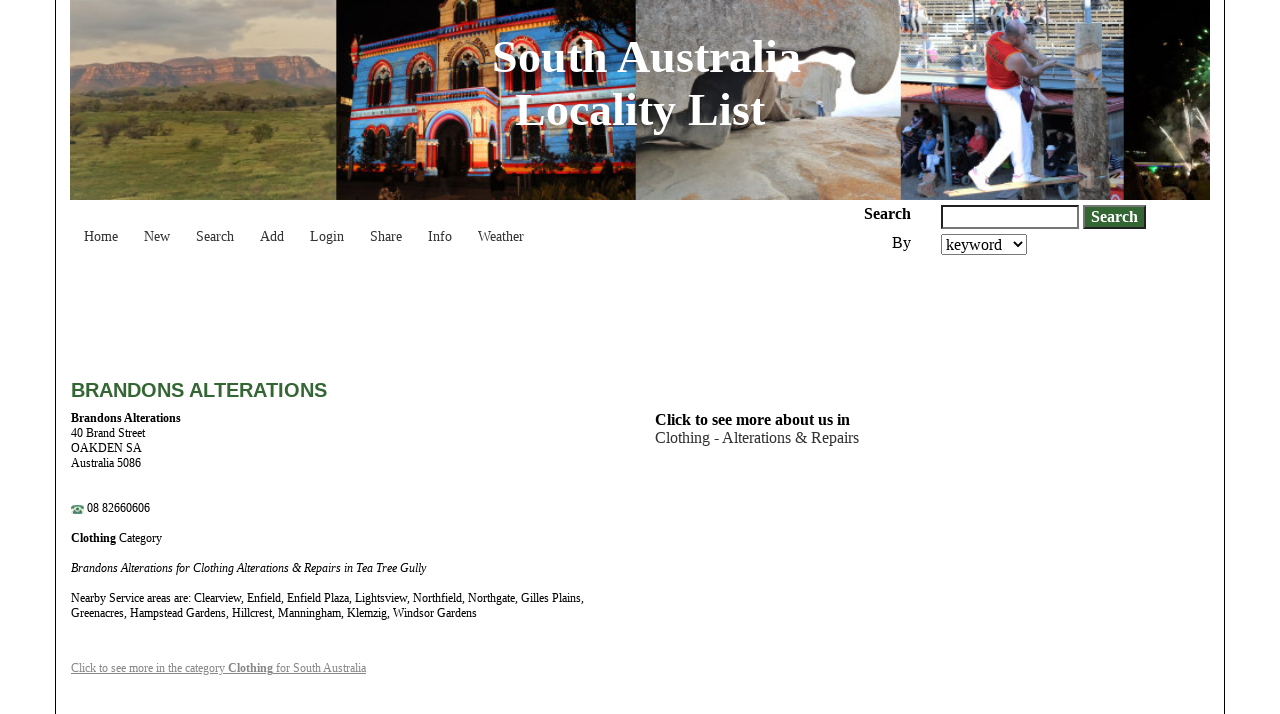

--- FILE ---
content_type: text/html; charset=UTF-8
request_url: https://southaustralia.localitylist.com.au/yellowresult.php/goal/Detail/ckey/71452
body_size: 3051
content:
<!DOCTYPE HTML><html lang="en"><HEAD><meta name="viewport" content="width=device-width, initial-scale=1.0"><link rel="stylesheet" href="https://southaustralia.localitylist.com.au/localitylist.css?rand=84832"/><link rel="stylesheet" type="text/css" href="https://southaustralia.localitylist.com.au/scripts/jquery-plugins/bootstrap/v3.3.7/css/bootstrap.min.css" media="all"/><link rel="stylesheet" href="https://southaustralia.localitylist.com.au/common/assets/css/styles.css"/><link rel="stylesheet" href="https://southaustralia.localitylist.com.au/yellow.css"/><TITLE>Brandons Alterations - Clothing - Locality List South Australia - Use this directory to find local South Australia business</TITLE><META NAME="keywords" CONTENT="Tea Tree Gully, Clothing Alterations & Repairs"><META NAME="description" CONTENT="Brandons Alterations for Clothing. Brandons Alterations for Clothing Alterations & Repairs in Tea Tree Gully"><META NAME="author" CONTENT="RS Net"><meta name="distribution" content="Global"><meta name="rating" content="General"><meta name="resource-type" content="document"><script async src="https://pagead2.googlesyndication.com/pagead/js/adsbygoogle.js?client=ca-pub-5763752494459946" crossorigin="anonymous"></script><style>div.wrapping {border: 0px solid #000;max-width: none;}</style></head><body><div class="wrapping center-block"><div class="container header-container" style="border-left: 1px solid #000; border-right: 1px solid #000;"><div class="header"><div class="container-fluid banner"><p class="header-text text-center">&nbsp;South Australia<br>Locality List</p><br></div><div class="container"><div class="col-sm-8 col-xs-12"><!-- start of toolbar.php --><div class="toolbar row"><a class="btn" title="Locality List South Australia Home" href="https://southaustralia.localitylist.com.au/"><i class="fa fa-home fa-2x"></i><br>Home</a><a class="btn" title="Locality List South Australia New Business Listings" href="https://southaustralia.localitylist.com.au/new.php"><i class="fa fa-exclamation fa-2x"></i><br>New</a><a class="btn" title="Search Locality List South Australia" href="https://southaustralia.localitylist.com.au/search.php"><i class="fa fa-search-location fa-2x"></i><br>Search</a><a class="btn" title="Add a new Locality List South Australia Business Listing" href="https://southaustralia.localitylist.com.au/register.php"><i class="fa fa-plus fa-2x"></i><br>Add</a><a class="btn" title="Login to Locality List South Australia" href="https://southaustralia.localitylist.com.au/login.php"><i class="fa fa-sign-in-alt fa-2x"></i><br>Login</a><a class="btn" title="Tell a friend about Locality List South Australia" href="https://southaustralia.localitylist.com.au/tellAFriend.php"><i class="fa fa-envelope fa-2x"></i><br>Share</a><a class="btn" title="Information about South Australia" href="https://southaustralia.localitylist.com.au/information.php"><i class="fa fa-info fa-2x"></i><br>Info</a><a class="btn" title="Weather for South Australia" href="https://southaustralia.localitylist.com.au/weather.php"><i class="fa fa-cloud-sun fa-2x"></i><br>Weather</a></div><!-- end of toolbar.php --></div><div class="hidden-sm hidden-md hidden-lg col-xs-12 d-sm-none"><script type="text/javascript"><!--
google_ad_client = "ca-pub-5763752494459946";
/* H+G Leaderboard */
google_ad_slot = "2365682634";
google_ad_width = 728;
google_ad_height = 90;
//-->
</script><div class="adsense"><script type="text/javascript"
src="https://pagead2.googlesyndication.com/pagead/show_ads.js">
</script></div></div><div class="col-sm-4 col-xs-12  hidden-xs"><form name="myForm" method="get" action="https://southaustralia.localitylist.com.au/yellowresult.php" enctype="multipart/form-data"><input type="hidden" name="goal" value="Advanced Search"><div class="row"><div class="col-xs-3 text-right" style="white-space: nowrap; padding-top: 5px;"><strong>Search</strong></div><div class="col-xs-9" style="padding-top: 5px;"><input type="text" name="textToFind" value="" size="12" maxlength="120" class="input" autocomplete="off" required>&nbsp;<input type="submit" name="submit" value="Search" class="submit"></div></div><div class="row"><div class="col-xs-3 text-right" style="padding-top: 5px;"><p class="by-selector">By</div><div class="col-xs-9" style="padding-top: 5px;"><select name="primaryField"><option value="search_by">search by:</option><option value="description" SELECTED>keyword</option><option value="organization">company</option><option value="category">category</option></select></p></div></div></form></div></div></div></div><div class="container listing"><script type="text/javascript"><!--
google_ad_client = "ca-pub-5763752494459946";
/* H+G Leaderboard */
google_ad_slot = "2365682634";
google_ad_width = 728;
google_ad_height = 90;
//-->
</script><div class="adsense"><script type="text/javascript"
src="https://pagead2.googlesyndication.com/pagead/show_ads.js">
</script></div><div class="prolisting basic-plus"><h1>Brandons Alterations</h1><!-- start of proListingBasicPlus.php --><div class="row"><div class="col-sm-6 col-xs-12"><div class="listing-info" style="font-size:12px;"> <strong>Brandons Alterations</strong> <br>40 Brand Street<br>  OAKDEN SA <br> Australia 5086 <br> <br><br><img src="https://southaustralia.localitylist.com.au/appimage/iconPhone.png" width="13" height="9" alt="Phone"> 08 82660606 <br> <br><strong>Clothing</strong> Category<br /><div class="listing-description"><br><i>Brandons Alterations for Clothing Alterations & Repairs in Tea Tree Gully</i><br><div class="listing-description-category"><p><br>Nearby Service areas are: Clearview, Enfield, Enfield Plaza, Lightsview, Northfield, Northgate, Gilles Plains, Greenacres, Hampstead Gardens, Hillcrest, Manningham, Klemzig, Windsor Gardens</p><br /><br /><a title="Find more businesses in the category Clothing for South Australia" href="https://southaustralia.localitylist.com.au/yellowresult.php/goal/Advanced+Search/primaryField/category/category/Clothing/recordDisplay/oneLine/textToFind/">Click to see more in the category <strong>Clothing</strong> for South Australia</a></div></div>&nbsp;</div></div><div class="col-sm-3 col-xs-12"><b>Click to see more about us in</b><br><a href='https://southaustralia.localitylist.com.au/yellowresult.php/goal/Detail/ckey/28488'>Clothing - Alterations & Repairs</a></div><div class="col-sm-3 col-xs-12"><br><br><script type="text/javascript"><!--
google_ad_client = "ca-pub-5763752494459946";
/* H+G Wide Skyscraper */
google_ad_slot = "3842415831";
google_ad_width = 160;
google_ad_height = 600;
//-->
</script><div class="adsense"><script type="text/javascript"
src="https://pagead2.googlesyndication.com/pagead/show_ads.js">
</script></div></div></div><div class="row"><div class="col-sm-6 col-xs-12"><div class="row"><div class="col-sm-3"><span class="filename">Bronze Plus Listing</span></div><div class="col-sm-9"><span class="filename">&nbsp;</span></div></div><div class="row"><div class="col-sm-6"><p style="font-size:10px;color:gray;"><a href="https://southaustralia.localitylist.com.au/login.php">Add | Edit | Delete | Login</a></p></div></div></div></div></div><br/><div class="adsense"><script async src="//pagead2.googlesyndication.com/pagead/js/adsbygoogle.js"></script><!-- H+G Leaderboard 2 --><ins class="adsbygoogle" style="display:inline-block;max-width:100%;width:728px;height:90px" data-ad-client="ca-pub-5763752494459946" data-ad-slot="2724726238"></ins><script>
(adsbygoogle = window.adsbygoogle || []).push({});
</script></div></div><div class="footer"><br><table width="100%" border=0><tr><td><hr width="100%" size=2 color="silver"><div class="footer-nav" align="center" style="font-size:14px;"><a class="btn btn-primary" href="https://southaustralia.localitylist.com.au/" Title="Home Page">Home</a><a class="btn btn-primary" href="https://southaustralia.localitylist.com.au/search.php"  Title="Search">Search</a><a class="btn btn-primary" href="https://southaustralia.localitylist.com.au/new.php" Title="New Listings">New</a><a class="btn btn-primary" href="https://southaustralia.localitylist.com.au/login.php" Title="Login Page">Login</a><a class="btn btn-primary" href="https://southaustralia.localitylist.com.au/link2us.php" Title="Link to Us">Link</a><a class="btn btn-primary" href="https://southaustralia.localitylist.com.au/tellAFriend.php"  Title="Tell a Friend">Tell</a><a class="btn btn-primary" href="https://southaustralia.localitylist.com.au/information.php" Title="Regional Information">Info</a><a class="btn btn-primary" href="https://southaustralia.localitylist.com.au/weather.php" Title="Local Weather">Weather</a><a class="btn btn-primary" href="https://southaustralia.localitylist.com.au/contactus.php?customerid=36468" Title="Contact Site Admin">Contact Us</a><a class="btn btn-primary" href="https://southaustralia.localitylist.com.au/websiteDisclaimer.php" Title="Please ReadWebsite Disclaimer">Disclaimer</a><a class="btn btn-primary" href="https://southaustralia.localitylist.com.au/termsOfUse.php" Title="Terms of Use">Terms of Use</a><a class="btn btn-primary" href="https://southaustralia.localitylist.com.au/yourPrivacy.php" Title="Privacy Policy">Privacy Policy</a><a class="btn btn-primary" href="https://southaustralia.localitylist.com.au/copyright.html" target="_blank" Title="Copyright Information">Site Copyright</a></div><div class="footer-nav red" align="center" style="font-size:14px;"><!--<a href="https://southaustralia.localitylist.com.au/employment.php">Employment</a>&nbsp;&nbsp;&nbsp;&nbsp;--><a class="btn btn-primary" href="https://southaustralia.localitylist.com.au/faqs.php" Title="Frequently Asked Questions">FAQs</a>&nbsp;&nbsp;&nbsp;&nbsp;<a class="btn btn-primary" href="https://southaustralia.localitylist.com.au/improveMyListing.php?customerid=36468" Title="Benefit from Improved Listings">Benefit from improved listings</a>&nbsp;&nbsp;&nbsp;&nbsp;<a class="btn btn-primary" href="http://www.localitylist.com.au" rel="nofollow" target="_blank" Title="Other Locality Lists">Other Locality Lists</a></div></td></tr><tr><td><p class="text-center"><strong>Share this&nbsp;Localitylist&nbsp;<br></strong><a href="http://www.facebook.com/sharer.php?u=https://southaustralia.localitylist.com.au/yellowresult.php/goal/Detail/ckey/71452" target="_blank" title='Share on Facebook.' rel='nofollow'><img src="https://southaustralia.localitylist.com.au/appimage/icons/facebook.png" alt='Share on Facebook.' width="32" height="32" style="border: 0px; margin: 0 5px;" title="Share on Facebook."/></a><a href="https://twitter.com/intent/tweet?text=https://southaustralia.localitylist.com.au/yellowresult.php/goal/Detail/ckey/71452" target="_blank" title='Tweet this.' rel='nofollow'><img src="https://southaustralia.localitylist.com.au/appimage/icons/twitter.png" alt='Tweet this.' width="32" height="32" style="border: 0px; margin: 0 5px;" title="Tweet this."/></a><a href="http://www.google.com/bookmarks/mark?op=add&amp;bkmk=https://southaustralia.localitylist.com.au/yellowresult.php/goal/Detail/ckey/71452" target="_blank" title='Bookmark this post on Google.' rel='nofollow'><img src="https://southaustralia.localitylist.com.au/appimage/icons/google.png" alt='Bookmark this post on Google.' width="32" height="32" style="border: 0px; margin: 0 5px;" title="Bookmark this post on Google."/></a><a href="http://reddit.com/submit?url=https://southaustralia.localitylist.com.au/yellowresult.php/goal/Detail/ckey/71452" target="_blank" title='Submit this post on reddit.com.' rel='nofollow'><img src="https://southaustralia.localitylist.com.au/appimage/icons/reddit.png" alt='Submit this post on reddit.com.' width="32" height="32" style="border: 0px; margin: 0 5px;" title="Submit this post on reddit.com."/></a><a href="http://digg.com/submit?phase=2&amp;url=https://southaustralia.localitylist.com.au/yellowresult.php/goal/Detail/ckey/71452" target="_blank" title='Digg this post on digg.com.' rel='nofollow'><img src="https://southaustralia.localitylist.com.au/appimage/icons/digg.png" alt='Digg this post on digg.com.' width="32" height="32" style="border: 0px; margin: 0 5px;" title="Digg this post on digg.com."/></a></p></td></tr><tr><td colspan="12" style="font-size:xx-small;color:silver;" align=center>All content Copyright&copy;2004-2026 RS Net. All rights reserved.</td></tr></table></div></div><script src="https://kit.fontawesome.com/ead00bb552.js" crossorigin="anonymous"></script><script type="text/javascript" src="https://southaustralia.localitylist.com.au/tiny_mce/tiny_mce.js"></script><script src="https://southaustralia.localitylist.com.au/scripts/jquery-plugins/jquery/v3/jquery.min.js"></script><script src="https://southaustralia.localitylist.com.au/scripts/jquery-plugins/bootstrap/v3.3.7/js/bootstrap.min.js"></script><script type="text/javascript" src="https://southaustralia.localitylist.com.au/yellow.js"></script><script type="text/javascript">function loadSelection(category) {opener.document.foobar.category.value = category;window.close();var merv = 3;}</script><script src="https://www.google.com/recaptcha/api.js" async defer></script><script type="text/javascript" src="https://southaustralia.localitylist.com.au/common/assets/js/back-to-top.min.js"></script><script type="text/javascript" src="https://southaustralia.localitylist.com.au/common/assets/js/common.js"></script></body></html>

--- FILE ---
content_type: text/html; charset=utf-8
request_url: https://www.google.com/recaptcha/api2/aframe
body_size: -85
content:
<!DOCTYPE HTML><html><head><meta http-equiv="content-type" content="text/html; charset=UTF-8"></head><body><script nonce="dXlQ3OQIwRXR8Af4rOmd9w">/** Anti-fraud and anti-abuse applications only. See google.com/recaptcha */ try{var clients={'sodar':'https://pagead2.googlesyndication.com/pagead/sodar?'};window.addEventListener("message",function(a){try{if(a.source===window.parent){var b=JSON.parse(a.data);var c=clients[b['id']];if(c){var d=document.createElement('img');d.src=c+b['params']+'&rc='+(localStorage.getItem("rc::a")?sessionStorage.getItem("rc::b"):"");window.document.body.appendChild(d);sessionStorage.setItem("rc::e",parseInt(sessionStorage.getItem("rc::e")||0)+1);localStorage.setItem("rc::h",'1769371758595');}}}catch(b){}});window.parent.postMessage("_grecaptcha_ready", "*");}catch(b){}</script></body></html>